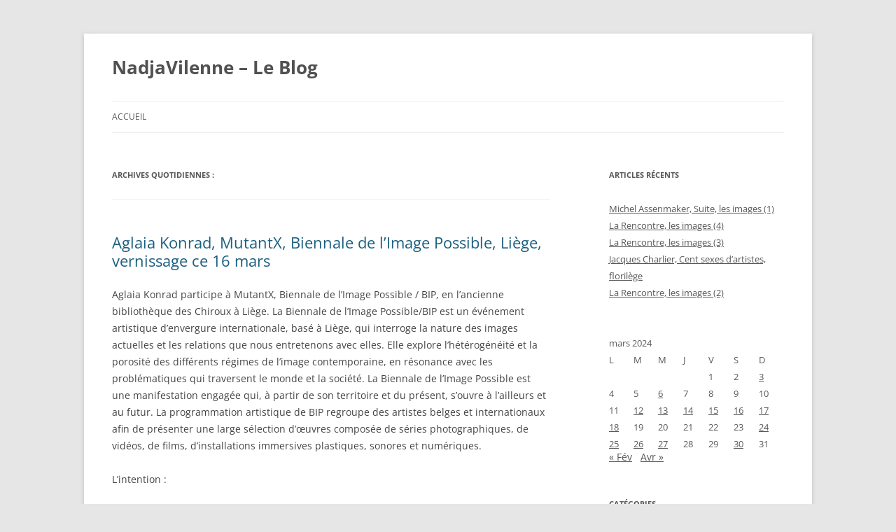

--- FILE ---
content_type: text/html; charset=UTF-8
request_url: https://www.nadjavilenne.com/wordpress/2024/03/12/
body_size: 13937
content:
<!DOCTYPE html>
<!--[if IE 7]>
<html class="ie ie7" lang="fr-FR">
<![endif]-->
<!--[if IE 8]>
<html class="ie ie8" lang="fr-FR">
<![endif]-->
<!--[if !(IE 7) | !(IE 8)  ]><!-->
<html lang="fr-FR">
<!--<![endif]-->
<head>
<meta charset="UTF-8" />
<meta name="viewport" content="width=device-width" />
<title>12 | mars | 2024 | NadjaVilenne &#8211;  Le Blog</title>
<link rel="profile" href="http://gmpg.org/xfn/11" />
<link rel="pingback" href="https://www.nadjavilenne.com/wordpress/xmlrpc.php" />
<!--[if lt IE 9]>
<script src="https://www.nadjavilenne.com/wordpress/wp-content/themes/twentytwelve/js/html5.js" type="text/javascript"></script>
<![endif]-->
<meta name='robots' content='max-image-preview:large' />
<link rel='dns-prefetch' href='//static.addtoany.com' />
<link rel="alternate" type="application/rss+xml" title="NadjaVilenne -  Le Blog &raquo; Flux" href="https://www.nadjavilenne.com/wordpress/feed/" />
<link rel="alternate" type="application/rss+xml" title="NadjaVilenne -  Le Blog &raquo; Flux des commentaires" href="https://www.nadjavilenne.com/wordpress/comments/feed/" />
<style id='wp-img-auto-sizes-contain-inline-css' type='text/css'>
img:is([sizes=auto i],[sizes^="auto," i]){contain-intrinsic-size:3000px 1500px}
/*# sourceURL=wp-img-auto-sizes-contain-inline-css */
</style>
<style id='wp-emoji-styles-inline-css' type='text/css'>

	img.wp-smiley, img.emoji {
		display: inline !important;
		border: none !important;
		box-shadow: none !important;
		height: 1em !important;
		width: 1em !important;
		margin: 0 0.07em !important;
		vertical-align: -0.1em !important;
		background: none !important;
		padding: 0 !important;
	}
/*# sourceURL=wp-emoji-styles-inline-css */
</style>
<style id='wp-block-library-inline-css' type='text/css'>
:root{--wp-block-synced-color:#7a00df;--wp-block-synced-color--rgb:122,0,223;--wp-bound-block-color:var(--wp-block-synced-color);--wp-editor-canvas-background:#ddd;--wp-admin-theme-color:#007cba;--wp-admin-theme-color--rgb:0,124,186;--wp-admin-theme-color-darker-10:#006ba1;--wp-admin-theme-color-darker-10--rgb:0,107,160.5;--wp-admin-theme-color-darker-20:#005a87;--wp-admin-theme-color-darker-20--rgb:0,90,135;--wp-admin-border-width-focus:2px}@media (min-resolution:192dpi){:root{--wp-admin-border-width-focus:1.5px}}.wp-element-button{cursor:pointer}:root .has-very-light-gray-background-color{background-color:#eee}:root .has-very-dark-gray-background-color{background-color:#313131}:root .has-very-light-gray-color{color:#eee}:root .has-very-dark-gray-color{color:#313131}:root .has-vivid-green-cyan-to-vivid-cyan-blue-gradient-background{background:linear-gradient(135deg,#00d084,#0693e3)}:root .has-purple-crush-gradient-background{background:linear-gradient(135deg,#34e2e4,#4721fb 50%,#ab1dfe)}:root .has-hazy-dawn-gradient-background{background:linear-gradient(135deg,#faaca8,#dad0ec)}:root .has-subdued-olive-gradient-background{background:linear-gradient(135deg,#fafae1,#67a671)}:root .has-atomic-cream-gradient-background{background:linear-gradient(135deg,#fdd79a,#004a59)}:root .has-nightshade-gradient-background{background:linear-gradient(135deg,#330968,#31cdcf)}:root .has-midnight-gradient-background{background:linear-gradient(135deg,#020381,#2874fc)}:root{--wp--preset--font-size--normal:16px;--wp--preset--font-size--huge:42px}.has-regular-font-size{font-size:1em}.has-larger-font-size{font-size:2.625em}.has-normal-font-size{font-size:var(--wp--preset--font-size--normal)}.has-huge-font-size{font-size:var(--wp--preset--font-size--huge)}.has-text-align-center{text-align:center}.has-text-align-left{text-align:left}.has-text-align-right{text-align:right}.has-fit-text{white-space:nowrap!important}#end-resizable-editor-section{display:none}.aligncenter{clear:both}.items-justified-left{justify-content:flex-start}.items-justified-center{justify-content:center}.items-justified-right{justify-content:flex-end}.items-justified-space-between{justify-content:space-between}.screen-reader-text{border:0;clip-path:inset(50%);height:1px;margin:-1px;overflow:hidden;padding:0;position:absolute;width:1px;word-wrap:normal!important}.screen-reader-text:focus{background-color:#ddd;clip-path:none;color:#444;display:block;font-size:1em;height:auto;left:5px;line-height:normal;padding:15px 23px 14px;text-decoration:none;top:5px;width:auto;z-index:100000}html :where(.has-border-color){border-style:solid}html :where([style*=border-top-color]){border-top-style:solid}html :where([style*=border-right-color]){border-right-style:solid}html :where([style*=border-bottom-color]){border-bottom-style:solid}html :where([style*=border-left-color]){border-left-style:solid}html :where([style*=border-width]){border-style:solid}html :where([style*=border-top-width]){border-top-style:solid}html :where([style*=border-right-width]){border-right-style:solid}html :where([style*=border-bottom-width]){border-bottom-style:solid}html :where([style*=border-left-width]){border-left-style:solid}html :where(img[class*=wp-image-]){height:auto;max-width:100%}:where(figure){margin:0 0 1em}html :where(.is-position-sticky){--wp-admin--admin-bar--position-offset:var(--wp-admin--admin-bar--height,0px)}@media screen and (max-width:600px){html :where(.is-position-sticky){--wp-admin--admin-bar--position-offset:0px}}

/*# sourceURL=wp-block-library-inline-css */
</style><style id='wp-block-image-inline-css' type='text/css'>
.wp-block-image>a,.wp-block-image>figure>a{display:inline-block}.wp-block-image img{box-sizing:border-box;height:auto;max-width:100%;vertical-align:bottom}@media not (prefers-reduced-motion){.wp-block-image img.hide{visibility:hidden}.wp-block-image img.show{animation:show-content-image .4s}}.wp-block-image[style*=border-radius] img,.wp-block-image[style*=border-radius]>a{border-radius:inherit}.wp-block-image.has-custom-border img{box-sizing:border-box}.wp-block-image.aligncenter{text-align:center}.wp-block-image.alignfull>a,.wp-block-image.alignwide>a{width:100%}.wp-block-image.alignfull img,.wp-block-image.alignwide img{height:auto;width:100%}.wp-block-image .aligncenter,.wp-block-image .alignleft,.wp-block-image .alignright,.wp-block-image.aligncenter,.wp-block-image.alignleft,.wp-block-image.alignright{display:table}.wp-block-image .aligncenter>figcaption,.wp-block-image .alignleft>figcaption,.wp-block-image .alignright>figcaption,.wp-block-image.aligncenter>figcaption,.wp-block-image.alignleft>figcaption,.wp-block-image.alignright>figcaption{caption-side:bottom;display:table-caption}.wp-block-image .alignleft{float:left;margin:.5em 1em .5em 0}.wp-block-image .alignright{float:right;margin:.5em 0 .5em 1em}.wp-block-image .aligncenter{margin-left:auto;margin-right:auto}.wp-block-image :where(figcaption){margin-bottom:1em;margin-top:.5em}.wp-block-image.is-style-circle-mask img{border-radius:9999px}@supports ((-webkit-mask-image:none) or (mask-image:none)) or (-webkit-mask-image:none){.wp-block-image.is-style-circle-mask img{border-radius:0;-webkit-mask-image:url('data:image/svg+xml;utf8,<svg viewBox="0 0 100 100" xmlns="http://www.w3.org/2000/svg"><circle cx="50" cy="50" r="50"/></svg>');mask-image:url('data:image/svg+xml;utf8,<svg viewBox="0 0 100 100" xmlns="http://www.w3.org/2000/svg"><circle cx="50" cy="50" r="50"/></svg>');mask-mode:alpha;-webkit-mask-position:center;mask-position:center;-webkit-mask-repeat:no-repeat;mask-repeat:no-repeat;-webkit-mask-size:contain;mask-size:contain}}:root :where(.wp-block-image.is-style-rounded img,.wp-block-image .is-style-rounded img){border-radius:9999px}.wp-block-image figure{margin:0}.wp-lightbox-container{display:flex;flex-direction:column;position:relative}.wp-lightbox-container img{cursor:zoom-in}.wp-lightbox-container img:hover+button{opacity:1}.wp-lightbox-container button{align-items:center;backdrop-filter:blur(16px) saturate(180%);background-color:#5a5a5a40;border:none;border-radius:4px;cursor:zoom-in;display:flex;height:20px;justify-content:center;opacity:0;padding:0;position:absolute;right:16px;text-align:center;top:16px;width:20px;z-index:100}@media not (prefers-reduced-motion){.wp-lightbox-container button{transition:opacity .2s ease}}.wp-lightbox-container button:focus-visible{outline:3px auto #5a5a5a40;outline:3px auto -webkit-focus-ring-color;outline-offset:3px}.wp-lightbox-container button:hover{cursor:pointer;opacity:1}.wp-lightbox-container button:focus{opacity:1}.wp-lightbox-container button:focus,.wp-lightbox-container button:hover,.wp-lightbox-container button:not(:hover):not(:active):not(.has-background){background-color:#5a5a5a40;border:none}.wp-lightbox-overlay{box-sizing:border-box;cursor:zoom-out;height:100vh;left:0;overflow:hidden;position:fixed;top:0;visibility:hidden;width:100%;z-index:100000}.wp-lightbox-overlay .close-button{align-items:center;cursor:pointer;display:flex;justify-content:center;min-height:40px;min-width:40px;padding:0;position:absolute;right:calc(env(safe-area-inset-right) + 16px);top:calc(env(safe-area-inset-top) + 16px);z-index:5000000}.wp-lightbox-overlay .close-button:focus,.wp-lightbox-overlay .close-button:hover,.wp-lightbox-overlay .close-button:not(:hover):not(:active):not(.has-background){background:none;border:none}.wp-lightbox-overlay .lightbox-image-container{height:var(--wp--lightbox-container-height);left:50%;overflow:hidden;position:absolute;top:50%;transform:translate(-50%,-50%);transform-origin:top left;width:var(--wp--lightbox-container-width);z-index:9999999999}.wp-lightbox-overlay .wp-block-image{align-items:center;box-sizing:border-box;display:flex;height:100%;justify-content:center;margin:0;position:relative;transform-origin:0 0;width:100%;z-index:3000000}.wp-lightbox-overlay .wp-block-image img{height:var(--wp--lightbox-image-height);min-height:var(--wp--lightbox-image-height);min-width:var(--wp--lightbox-image-width);width:var(--wp--lightbox-image-width)}.wp-lightbox-overlay .wp-block-image figcaption{display:none}.wp-lightbox-overlay button{background:none;border:none}.wp-lightbox-overlay .scrim{background-color:#fff;height:100%;opacity:.9;position:absolute;width:100%;z-index:2000000}.wp-lightbox-overlay.active{visibility:visible}@media not (prefers-reduced-motion){.wp-lightbox-overlay.active{animation:turn-on-visibility .25s both}.wp-lightbox-overlay.active img{animation:turn-on-visibility .35s both}.wp-lightbox-overlay.show-closing-animation:not(.active){animation:turn-off-visibility .35s both}.wp-lightbox-overlay.show-closing-animation:not(.active) img{animation:turn-off-visibility .25s both}.wp-lightbox-overlay.zoom.active{animation:none;opacity:1;visibility:visible}.wp-lightbox-overlay.zoom.active .lightbox-image-container{animation:lightbox-zoom-in .4s}.wp-lightbox-overlay.zoom.active .lightbox-image-container img{animation:none}.wp-lightbox-overlay.zoom.active .scrim{animation:turn-on-visibility .4s forwards}.wp-lightbox-overlay.zoom.show-closing-animation:not(.active){animation:none}.wp-lightbox-overlay.zoom.show-closing-animation:not(.active) .lightbox-image-container{animation:lightbox-zoom-out .4s}.wp-lightbox-overlay.zoom.show-closing-animation:not(.active) .lightbox-image-container img{animation:none}.wp-lightbox-overlay.zoom.show-closing-animation:not(.active) .scrim{animation:turn-off-visibility .4s forwards}}@keyframes show-content-image{0%{visibility:hidden}99%{visibility:hidden}to{visibility:visible}}@keyframes turn-on-visibility{0%{opacity:0}to{opacity:1}}@keyframes turn-off-visibility{0%{opacity:1;visibility:visible}99%{opacity:0;visibility:visible}to{opacity:0;visibility:hidden}}@keyframes lightbox-zoom-in{0%{transform:translate(calc((-100vw + var(--wp--lightbox-scrollbar-width))/2 + var(--wp--lightbox-initial-left-position)),calc(-50vh + var(--wp--lightbox-initial-top-position))) scale(var(--wp--lightbox-scale))}to{transform:translate(-50%,-50%) scale(1)}}@keyframes lightbox-zoom-out{0%{transform:translate(-50%,-50%) scale(1);visibility:visible}99%{visibility:visible}to{transform:translate(calc((-100vw + var(--wp--lightbox-scrollbar-width))/2 + var(--wp--lightbox-initial-left-position)),calc(-50vh + var(--wp--lightbox-initial-top-position))) scale(var(--wp--lightbox-scale));visibility:hidden}}
/*# sourceURL=https://www.nadjavilenne.com/wordpress/wp-includes/blocks/image/style.min.css */
</style>
<style id='wp-block-image-theme-inline-css' type='text/css'>
:root :where(.wp-block-image figcaption){color:#555;font-size:13px;text-align:center}.is-dark-theme :root :where(.wp-block-image figcaption){color:#ffffffa6}.wp-block-image{margin:0 0 1em}
/*# sourceURL=https://www.nadjavilenne.com/wordpress/wp-includes/blocks/image/theme.min.css */
</style>
<style id='global-styles-inline-css' type='text/css'>
:root{--wp--preset--aspect-ratio--square: 1;--wp--preset--aspect-ratio--4-3: 4/3;--wp--preset--aspect-ratio--3-4: 3/4;--wp--preset--aspect-ratio--3-2: 3/2;--wp--preset--aspect-ratio--2-3: 2/3;--wp--preset--aspect-ratio--16-9: 16/9;--wp--preset--aspect-ratio--9-16: 9/16;--wp--preset--color--black: #000000;--wp--preset--color--cyan-bluish-gray: #abb8c3;--wp--preset--color--white: #fff;--wp--preset--color--pale-pink: #f78da7;--wp--preset--color--vivid-red: #cf2e2e;--wp--preset--color--luminous-vivid-orange: #ff6900;--wp--preset--color--luminous-vivid-amber: #fcb900;--wp--preset--color--light-green-cyan: #7bdcb5;--wp--preset--color--vivid-green-cyan: #00d084;--wp--preset--color--pale-cyan-blue: #8ed1fc;--wp--preset--color--vivid-cyan-blue: #0693e3;--wp--preset--color--vivid-purple: #9b51e0;--wp--preset--color--blue: #21759b;--wp--preset--color--dark-gray: #444;--wp--preset--color--medium-gray: #9f9f9f;--wp--preset--color--light-gray: #e6e6e6;--wp--preset--gradient--vivid-cyan-blue-to-vivid-purple: linear-gradient(135deg,rgb(6,147,227) 0%,rgb(155,81,224) 100%);--wp--preset--gradient--light-green-cyan-to-vivid-green-cyan: linear-gradient(135deg,rgb(122,220,180) 0%,rgb(0,208,130) 100%);--wp--preset--gradient--luminous-vivid-amber-to-luminous-vivid-orange: linear-gradient(135deg,rgb(252,185,0) 0%,rgb(255,105,0) 100%);--wp--preset--gradient--luminous-vivid-orange-to-vivid-red: linear-gradient(135deg,rgb(255,105,0) 0%,rgb(207,46,46) 100%);--wp--preset--gradient--very-light-gray-to-cyan-bluish-gray: linear-gradient(135deg,rgb(238,238,238) 0%,rgb(169,184,195) 100%);--wp--preset--gradient--cool-to-warm-spectrum: linear-gradient(135deg,rgb(74,234,220) 0%,rgb(151,120,209) 20%,rgb(207,42,186) 40%,rgb(238,44,130) 60%,rgb(251,105,98) 80%,rgb(254,248,76) 100%);--wp--preset--gradient--blush-light-purple: linear-gradient(135deg,rgb(255,206,236) 0%,rgb(152,150,240) 100%);--wp--preset--gradient--blush-bordeaux: linear-gradient(135deg,rgb(254,205,165) 0%,rgb(254,45,45) 50%,rgb(107,0,62) 100%);--wp--preset--gradient--luminous-dusk: linear-gradient(135deg,rgb(255,203,112) 0%,rgb(199,81,192) 50%,rgb(65,88,208) 100%);--wp--preset--gradient--pale-ocean: linear-gradient(135deg,rgb(255,245,203) 0%,rgb(182,227,212) 50%,rgb(51,167,181) 100%);--wp--preset--gradient--electric-grass: linear-gradient(135deg,rgb(202,248,128) 0%,rgb(113,206,126) 100%);--wp--preset--gradient--midnight: linear-gradient(135deg,rgb(2,3,129) 0%,rgb(40,116,252) 100%);--wp--preset--font-size--small: 13px;--wp--preset--font-size--medium: 20px;--wp--preset--font-size--large: 36px;--wp--preset--font-size--x-large: 42px;--wp--preset--spacing--20: 0.44rem;--wp--preset--spacing--30: 0.67rem;--wp--preset--spacing--40: 1rem;--wp--preset--spacing--50: 1.5rem;--wp--preset--spacing--60: 2.25rem;--wp--preset--spacing--70: 3.38rem;--wp--preset--spacing--80: 5.06rem;--wp--preset--shadow--natural: 6px 6px 9px rgba(0, 0, 0, 0.2);--wp--preset--shadow--deep: 12px 12px 50px rgba(0, 0, 0, 0.4);--wp--preset--shadow--sharp: 6px 6px 0px rgba(0, 0, 0, 0.2);--wp--preset--shadow--outlined: 6px 6px 0px -3px rgb(255, 255, 255), 6px 6px rgb(0, 0, 0);--wp--preset--shadow--crisp: 6px 6px 0px rgb(0, 0, 0);}:where(.is-layout-flex){gap: 0.5em;}:where(.is-layout-grid){gap: 0.5em;}body .is-layout-flex{display: flex;}.is-layout-flex{flex-wrap: wrap;align-items: center;}.is-layout-flex > :is(*, div){margin: 0;}body .is-layout-grid{display: grid;}.is-layout-grid > :is(*, div){margin: 0;}:where(.wp-block-columns.is-layout-flex){gap: 2em;}:where(.wp-block-columns.is-layout-grid){gap: 2em;}:where(.wp-block-post-template.is-layout-flex){gap: 1.25em;}:where(.wp-block-post-template.is-layout-grid){gap: 1.25em;}.has-black-color{color: var(--wp--preset--color--black) !important;}.has-cyan-bluish-gray-color{color: var(--wp--preset--color--cyan-bluish-gray) !important;}.has-white-color{color: var(--wp--preset--color--white) !important;}.has-pale-pink-color{color: var(--wp--preset--color--pale-pink) !important;}.has-vivid-red-color{color: var(--wp--preset--color--vivid-red) !important;}.has-luminous-vivid-orange-color{color: var(--wp--preset--color--luminous-vivid-orange) !important;}.has-luminous-vivid-amber-color{color: var(--wp--preset--color--luminous-vivid-amber) !important;}.has-light-green-cyan-color{color: var(--wp--preset--color--light-green-cyan) !important;}.has-vivid-green-cyan-color{color: var(--wp--preset--color--vivid-green-cyan) !important;}.has-pale-cyan-blue-color{color: var(--wp--preset--color--pale-cyan-blue) !important;}.has-vivid-cyan-blue-color{color: var(--wp--preset--color--vivid-cyan-blue) !important;}.has-vivid-purple-color{color: var(--wp--preset--color--vivid-purple) !important;}.has-black-background-color{background-color: var(--wp--preset--color--black) !important;}.has-cyan-bluish-gray-background-color{background-color: var(--wp--preset--color--cyan-bluish-gray) !important;}.has-white-background-color{background-color: var(--wp--preset--color--white) !important;}.has-pale-pink-background-color{background-color: var(--wp--preset--color--pale-pink) !important;}.has-vivid-red-background-color{background-color: var(--wp--preset--color--vivid-red) !important;}.has-luminous-vivid-orange-background-color{background-color: var(--wp--preset--color--luminous-vivid-orange) !important;}.has-luminous-vivid-amber-background-color{background-color: var(--wp--preset--color--luminous-vivid-amber) !important;}.has-light-green-cyan-background-color{background-color: var(--wp--preset--color--light-green-cyan) !important;}.has-vivid-green-cyan-background-color{background-color: var(--wp--preset--color--vivid-green-cyan) !important;}.has-pale-cyan-blue-background-color{background-color: var(--wp--preset--color--pale-cyan-blue) !important;}.has-vivid-cyan-blue-background-color{background-color: var(--wp--preset--color--vivid-cyan-blue) !important;}.has-vivid-purple-background-color{background-color: var(--wp--preset--color--vivid-purple) !important;}.has-black-border-color{border-color: var(--wp--preset--color--black) !important;}.has-cyan-bluish-gray-border-color{border-color: var(--wp--preset--color--cyan-bluish-gray) !important;}.has-white-border-color{border-color: var(--wp--preset--color--white) !important;}.has-pale-pink-border-color{border-color: var(--wp--preset--color--pale-pink) !important;}.has-vivid-red-border-color{border-color: var(--wp--preset--color--vivid-red) !important;}.has-luminous-vivid-orange-border-color{border-color: var(--wp--preset--color--luminous-vivid-orange) !important;}.has-luminous-vivid-amber-border-color{border-color: var(--wp--preset--color--luminous-vivid-amber) !important;}.has-light-green-cyan-border-color{border-color: var(--wp--preset--color--light-green-cyan) !important;}.has-vivid-green-cyan-border-color{border-color: var(--wp--preset--color--vivid-green-cyan) !important;}.has-pale-cyan-blue-border-color{border-color: var(--wp--preset--color--pale-cyan-blue) !important;}.has-vivid-cyan-blue-border-color{border-color: var(--wp--preset--color--vivid-cyan-blue) !important;}.has-vivid-purple-border-color{border-color: var(--wp--preset--color--vivid-purple) !important;}.has-vivid-cyan-blue-to-vivid-purple-gradient-background{background: var(--wp--preset--gradient--vivid-cyan-blue-to-vivid-purple) !important;}.has-light-green-cyan-to-vivid-green-cyan-gradient-background{background: var(--wp--preset--gradient--light-green-cyan-to-vivid-green-cyan) !important;}.has-luminous-vivid-amber-to-luminous-vivid-orange-gradient-background{background: var(--wp--preset--gradient--luminous-vivid-amber-to-luminous-vivid-orange) !important;}.has-luminous-vivid-orange-to-vivid-red-gradient-background{background: var(--wp--preset--gradient--luminous-vivid-orange-to-vivid-red) !important;}.has-very-light-gray-to-cyan-bluish-gray-gradient-background{background: var(--wp--preset--gradient--very-light-gray-to-cyan-bluish-gray) !important;}.has-cool-to-warm-spectrum-gradient-background{background: var(--wp--preset--gradient--cool-to-warm-spectrum) !important;}.has-blush-light-purple-gradient-background{background: var(--wp--preset--gradient--blush-light-purple) !important;}.has-blush-bordeaux-gradient-background{background: var(--wp--preset--gradient--blush-bordeaux) !important;}.has-luminous-dusk-gradient-background{background: var(--wp--preset--gradient--luminous-dusk) !important;}.has-pale-ocean-gradient-background{background: var(--wp--preset--gradient--pale-ocean) !important;}.has-electric-grass-gradient-background{background: var(--wp--preset--gradient--electric-grass) !important;}.has-midnight-gradient-background{background: var(--wp--preset--gradient--midnight) !important;}.has-small-font-size{font-size: var(--wp--preset--font-size--small) !important;}.has-medium-font-size{font-size: var(--wp--preset--font-size--medium) !important;}.has-large-font-size{font-size: var(--wp--preset--font-size--large) !important;}.has-x-large-font-size{font-size: var(--wp--preset--font-size--x-large) !important;}
/*# sourceURL=global-styles-inline-css */
</style>

<style id='classic-theme-styles-inline-css' type='text/css'>
/*! This file is auto-generated */
.wp-block-button__link{color:#fff;background-color:#32373c;border-radius:9999px;box-shadow:none;text-decoration:none;padding:calc(.667em + 2px) calc(1.333em + 2px);font-size:1.125em}.wp-block-file__button{background:#32373c;color:#fff;text-decoration:none}
/*# sourceURL=/wp-includes/css/classic-themes.min.css */
</style>
<link rel='stylesheet' id='twentytwelve-fonts-css' href='https://www.nadjavilenne.com/wordpress/wp-content/themes/twentytwelve/fonts/font-open-sans.css?ver=20230328' type='text/css' media='all' />
<link rel='stylesheet' id='twentytwelve-style-css' href='https://www.nadjavilenne.com/wordpress/wp-content/themes/accessible-onetwo/style.css?ver=20251202' type='text/css' media='all' />
<link rel='stylesheet' id='twentytwelve-block-style-css' href='https://www.nadjavilenne.com/wordpress/wp-content/themes/twentytwelve/css/blocks.css?ver=20251031' type='text/css' media='all' />
<link rel='stylesheet' id='slb_core-css' href='https://www.nadjavilenne.com/wordpress/wp-content/plugins/simple-lightbox/client/css/app.css?ver=2.9.4' type='text/css' media='all' />
<link rel='stylesheet' id='addtoany-css' href='https://www.nadjavilenne.com/wordpress/wp-content/plugins/add-to-any/addtoany.min.css?ver=1.16' type='text/css' media='all' />
<script type="text/javascript" id="addtoany-core-js-before">
/* <![CDATA[ */
window.a2a_config=window.a2a_config||{};a2a_config.callbacks=[];a2a_config.overlays=[];a2a_config.templates={};a2a_localize = {
	Share: "Partager",
	Save: "Enregistrer",
	Subscribe: "S'abonner",
	Email: "E-mail",
	Bookmark: "Marque-page",
	ShowAll: "Montrer tout",
	ShowLess: "Montrer moins",
	FindServices: "Trouver des service(s)",
	FindAnyServiceToAddTo: "Trouver instantan&eacute;ment des services &agrave; ajouter &agrave;",
	PoweredBy: "Propuls&eacute; par",
	ShareViaEmail: "Partager par e-mail",
	SubscribeViaEmail: "S’abonner par e-mail",
	BookmarkInYourBrowser: "Ajouter un signet dans votre navigateur",
	BookmarkInstructions: "Appuyez sur Ctrl+D ou \u2318+D pour mettre cette page en signet",
	AddToYourFavorites: "Ajouter &agrave; vos favoris",
	SendFromWebOrProgram: "Envoyer depuis n’importe quelle adresse e-mail ou logiciel e-mail",
	EmailProgram: "Programme d’e-mail",
	More: "Plus&#8230;",
	ThanksForSharing: "Merci de partager !",
	ThanksForFollowing: "Merci de nous suivre !"
};


//# sourceURL=addtoany-core-js-before
/* ]]> */
</script>
<script type="text/javascript" defer src="https://static.addtoany.com/menu/page.js" id="addtoany-core-js"></script>
<script type="text/javascript" src="https://www.nadjavilenne.com/wordpress/wp-includes/js/jquery/jquery.min.js?ver=3.7.1" id="jquery-core-js"></script>
<script type="text/javascript" src="https://www.nadjavilenne.com/wordpress/wp-includes/js/jquery/jquery-migrate.min.js?ver=3.4.1" id="jquery-migrate-js"></script>
<script type="text/javascript" defer src="https://www.nadjavilenne.com/wordpress/wp-content/plugins/add-to-any/addtoany.min.js?ver=1.1" id="addtoany-jquery-js"></script>
<script type="text/javascript" src="https://www.nadjavilenne.com/wordpress/wp-content/themes/twentytwelve/js/navigation.js?ver=20250303" id="twentytwelve-navigation-js" defer="defer" data-wp-strategy="defer"></script>
<link rel="https://api.w.org/" href="https://www.nadjavilenne.com/wordpress/wp-json/" /><link rel="EditURI" type="application/rsd+xml" title="RSD" href="https://www.nadjavilenne.com/wordpress/xmlrpc.php?rsd" />
<meta name="generator" content="WordPress 6.9" />
<style>[class*=" icon-oc-"],[class^=icon-oc-]{speak:none;font-style:normal;font-weight:400;font-variant:normal;text-transform:none;line-height:1;-webkit-font-smoothing:antialiased;-moz-osx-font-smoothing:grayscale}.icon-oc-one-com-white-32px-fill:before{content:"901"}.icon-oc-one-com:before{content:"900"}#one-com-icon,.toplevel_page_onecom-wp .wp-menu-image{speak:none;display:flex;align-items:center;justify-content:center;text-transform:none;line-height:1;-webkit-font-smoothing:antialiased;-moz-osx-font-smoothing:grayscale}.onecom-wp-admin-bar-item>a,.toplevel_page_onecom-wp>.wp-menu-name{font-size:16px;font-weight:400;line-height:1}.toplevel_page_onecom-wp>.wp-menu-name img{width:69px;height:9px;}.wp-submenu-wrap.wp-submenu>.wp-submenu-head>img{width:88px;height:auto}.onecom-wp-admin-bar-item>a img{height:7px!important}.onecom-wp-admin-bar-item>a img,.toplevel_page_onecom-wp>.wp-menu-name img{opacity:.8}.onecom-wp-admin-bar-item.hover>a img,.toplevel_page_onecom-wp.wp-has-current-submenu>.wp-menu-name img,li.opensub>a.toplevel_page_onecom-wp>.wp-menu-name img{opacity:1}#one-com-icon:before,.onecom-wp-admin-bar-item>a:before,.toplevel_page_onecom-wp>.wp-menu-image:before{content:'';position:static!important;background-color:rgba(240,245,250,.4);border-radius:102px;width:18px;height:18px;padding:0!important}.onecom-wp-admin-bar-item>a:before{width:14px;height:14px}.onecom-wp-admin-bar-item.hover>a:before,.toplevel_page_onecom-wp.opensub>a>.wp-menu-image:before,.toplevel_page_onecom-wp.wp-has-current-submenu>.wp-menu-image:before{background-color:#76b82a}.onecom-wp-admin-bar-item>a{display:inline-flex!important;align-items:center;justify-content:center}#one-com-logo-wrapper{font-size:4em}#one-com-icon{vertical-align:middle}.imagify-welcome{display:none !important;}</style><link rel="icon" href="https://www.nadjavilenne.com/wordpress/wp-content/uploads/2018/06/cropped-IMG_0680-32x32.jpg" sizes="32x32" />
<link rel="icon" href="https://www.nadjavilenne.com/wordpress/wp-content/uploads/2018/06/cropped-IMG_0680-192x192.jpg" sizes="192x192" />
<link rel="apple-touch-icon" href="https://www.nadjavilenne.com/wordpress/wp-content/uploads/2018/06/cropped-IMG_0680-180x180.jpg" />
<meta name="msapplication-TileImage" content="https://www.nadjavilenne.com/wordpress/wp-content/uploads/2018/06/cropped-IMG_0680-270x270.jpg" />
</head>

<body class="archive date wp-embed-responsive wp-theme-twentytwelve wp-child-theme-accessible-onetwo custom-font-enabled single-author">
<div id="page" class="hfeed site">
	<header id="masthead" class="site-header" role="banner">
		<hgroup>
							<h1 class="site-title"><a href="https://www.nadjavilenne.com/wordpress/" title="NadjaVilenne &#8211;  Le Blog" rel="home">NadjaVilenne &#8211;  Le Blog</a></h1>
								</hgroup>

		<nav id="site-navigation" class="main-navigation" role="navigation">
			<h3 class="menu-toggle">Menu</h3>
			<a class="assistive-text" href="#content" title="Aller au contenu">Aller au contenu</a>
			<div class="nav-menu"><ul>
<li ><a href="https://www.nadjavilenne.com/wordpress/">Accueil</a></li></ul></div>
		</nav><!-- #site-navigation -->

			</header><!-- #masthead -->

	<div id="main" class="wrapper">
	<section id="primary" class="site-content">
		<div id="content" role="main">

					<header class="archive-header">
				<h1 class="archive-title">
				Archives quotidiennes&nbsp;:				</h1>
			</header><!-- .archive-header -->

			
	<article id="post-28544" class="post-28544 post type-post status-publish format-standard hentry category-aglaia-konrad">
				<header class="entry-header">
									<h2 class="entry-title">
				<a href="https://www.nadjavilenne.com/wordpress/2024/03/12/aglaia-konrad-mutantx-biennale-de-limage-possible-liege-vernissage-ce-16-mars/" title="Permalien vers Aglaia Konrad, MutantX, Biennale de l&#8217;Image Possible, Liège, vernissage ce 16 mars" rel="bookmark">Aglaia Konrad, MutantX, Biennale de l&#8217;Image Possible, Liège, vernissage ce 16 mars</a>
			</h2>
								</header><!-- .entry-header -->

				<div class="entry-content">
			
<p>Aglaia Konrad participe à MutantX, Biennale de l&#8217;Image Possible / BIP, en l&#8217;ancienne bibliothèque des Chiroux à Liège. La Biennale de l’Image Possible/BIP est un événement artistique d’envergure internationale, basé à Liège, qui interroge la nature des images actuelles et les relations que nous entretenons avec elles. Elle explore l’hétérogénéité et la porosité des différents régimes de l’image contemporaine, en résonance avec les problématiques qui traversent le monde et la société. La Biennale de l’Image Possible est une manifestation engagée qui, à partir de son territoire et du présent, s’ouvre à l’ailleurs et au futur. La programmation artistique de BIP regroupe des artistes belges et internationaux afin de présenter une large sélection d’œuvres composée de séries photographiques, de vidéos, de films, d’installations immersives plastiques, sonores et numériques.</p>
<p>L&#8217;intention : </p>
<div class="page" title="Page 1">
<div class="layoutArea">
<div class="column">
<p>Mutantx dit ce qui, volontairement ou non, se transforme au contact d’agents extérieurs ou évolue intimement. C’est un changement qui modifie profondément, qui déborde le soi-même et qui trouble l’épineuse question de l’identité par conséquent. C’est être autre chose, sans être une pure étrangeté. Mutantx signifie être et rester en mouvement, dans le corps et dans l’esprit, et s’ajuster ou résister à l’environnement, intervenir sur l’extérieur et l’intérieur. Être mutantx, c’est disposer – parfois sans le savoir – d’un pouvoir et donc, nécessairement d’un corps. Celui-ci peut être humain, minéral, animal, végétal, social, technologique, &#8230; ou être une combinaison de plusieurs natures de corps. Le corps est le témoin de la mutation et se dote d’une capacité d’action, d’expression et de revendication. Les mutantx ont aussi intégré le passé et en jouent. Les mutantx réagencent leurs héritages. En se manifestant, les mutantx deviennent le signe que quelque chose se transforme ou peut se transformer dans l’espace-temps. Les mutantx n’existent pas sans lien avec un territoire, qui lui-même peut muter. Il y a une in- terdépendance entre les mutantx et les endroits où ils et elles se trouvent. Les un.es influent sur les autres, les transforment, les impactent, les réinventent. Le paysage et l’environnement sont aussi des contextes en mutation. L’image des mutantx, c’est l’image de la diversité, de la mixité, de l’inclusion, des tentatives. Les mutantx font toujours un peu peur ou bien on les admire et on les envie. C’est normal : ils sont à la lisière des monstres et des chimères d’un côté, des prodiges et des merveilles de l’autre. Les mutantx sont comme des collages. Ce qu’on oublie souvent c’est que, puisque « je est un autre », nous sommes toutes et tous un peu mutantx. En cela, les mutantx sont des espoirs.</p>
</div>
</div>
</div>



<figure class="wp-block-image size-full"><img fetchpriority="high" decoding="async" width="900" height="588" src="https://www.nadjavilenne.com/wordpress/wp-content/uploads/2024/03/AK004-copie.jpg" alt="" class="wp-image-28546" srcset="https://www.nadjavilenne.com/wordpress/wp-content/uploads/2024/03/AK004-copie.jpg 900w, https://www.nadjavilenne.com/wordpress/wp-content/uploads/2024/03/AK004-copie-300x196.jpg 300w, https://www.nadjavilenne.com/wordpress/wp-content/uploads/2024/03/AK004-copie-768x502.jpg 768w, https://www.nadjavilenne.com/wordpress/wp-content/uploads/2024/03/AK004-copie-624x408.jpg 624w" sizes="(max-width: 900px) 100vw, 900px" /></figure>



<figure class="wp-block-image size-full"><img decoding="async" width="900" height="601" src="https://www.nadjavilenne.com/wordpress/wp-content/uploads/2024/03/AK003-copie.jpg" alt="" class="wp-image-28547" srcset="https://www.nadjavilenne.com/wordpress/wp-content/uploads/2024/03/AK003-copie.jpg 900w, https://www.nadjavilenne.com/wordpress/wp-content/uploads/2024/03/AK003-copie-300x200.jpg 300w, https://www.nadjavilenne.com/wordpress/wp-content/uploads/2024/03/AK003-copie-768x513.jpg 768w, https://www.nadjavilenne.com/wordpress/wp-content/uploads/2024/03/AK003-copie-624x417.jpg 624w" sizes="(max-width: 900px) 100vw, 900px" /><figcaption class="wp-element-caption">Aglaia Konrad, Iconocopycity, 2011</figcaption></figure>



<p>Aglaia Konrad étudie le développement de la métropole mondiale, l’expansion des agglomérations urbaines et l’essor de la mégapole dans des lieux aussi divers que Sao Paulo, Pékin, Chicago, Dakar et Le Caire. Konrad s’intéresse aux paramètres sociaux, économiques, historiques et politiques qui informent et sous-tendent l’architecture et l’urbanisme, ainsi qu’à l’exploration de la présence physique de l’architecture et des types de bâtiments, en particulier ceux de la généalogie moderniste. En se concentrant sur le tissu physique de l’environnement urbain construit et de l’hyper-ville, sa pratique basée sur l’objectif capture et transcrit méticuleusement sa qualité virale et son sens aliénant du spectaculaire, tout en maintenant toujours une distance objective.</p>
<p><em>Iconocopycity</em> est une installation de copies agrandies de sa monographie <i>Iconocity</i> (2005). Il s’agit d’une aventure photographique associative à travers des espaces urbains, réunis en un essai visuel. La juxtaposition des copies sur une même surface génère un paysage urbain alternatif. Le couvercle de la photocopieuse étant resté ouvert pendant la numérisation, des bandes noires ont été créées. Celles-ci ajoutent un nouveau rythme aux photos.<em> Iconocopycity</em> dévoile ainsi les contradictions entre l’architecture d’un livre et l’espace réel. Pour Aglaia Konrad, la photographie, le livre, la copie et le dispositif d’exposition sont toujours intrinsèquement liés.</p>
<p>Quai Paul van Hoegaerden 2,<br />4000 Liège</p>
<p>Du 16.03.2024<br />au 01.06.2024<br />Du mercredi au dimanche<br />de 11:00 à 18:00</p>
<div class="addtoany_share_save_container addtoany_content addtoany_content_bottom"><div class="a2a_kit a2a_kit_size_32 addtoany_list" data-a2a-url="https://www.nadjavilenne.com/wordpress/2024/03/12/aglaia-konrad-mutantx-biennale-de-limage-possible-liege-vernissage-ce-16-mars/" data-a2a-title="Aglaia Konrad, MutantX, Biennale de l’Image Possible, Liège, vernissage ce 16 mars"><a class="a2a_button_facebook" href="https://www.addtoany.com/add_to/facebook?linkurl=https%3A%2F%2Fwww.nadjavilenne.com%2Fwordpress%2F2024%2F03%2F12%2Faglaia-konrad-mutantx-biennale-de-limage-possible-liege-vernissage-ce-16-mars%2F&amp;linkname=Aglaia%20Konrad%2C%20MutantX%2C%20Biennale%20de%20l%E2%80%99Image%20Possible%2C%20Li%C3%A8ge%2C%20vernissage%20ce%2016%20mars" title="Facebook" rel="nofollow noopener" target="_blank"></a><a class="a2a_button_mastodon" href="https://www.addtoany.com/add_to/mastodon?linkurl=https%3A%2F%2Fwww.nadjavilenne.com%2Fwordpress%2F2024%2F03%2F12%2Faglaia-konrad-mutantx-biennale-de-limage-possible-liege-vernissage-ce-16-mars%2F&amp;linkname=Aglaia%20Konrad%2C%20MutantX%2C%20Biennale%20de%20l%E2%80%99Image%20Possible%2C%20Li%C3%A8ge%2C%20vernissage%20ce%2016%20mars" title="Mastodon" rel="nofollow noopener" target="_blank"></a><a class="a2a_button_email" href="https://www.addtoany.com/add_to/email?linkurl=https%3A%2F%2Fwww.nadjavilenne.com%2Fwordpress%2F2024%2F03%2F12%2Faglaia-konrad-mutantx-biennale-de-limage-possible-liege-vernissage-ce-16-mars%2F&amp;linkname=Aglaia%20Konrad%2C%20MutantX%2C%20Biennale%20de%20l%E2%80%99Image%20Possible%2C%20Li%C3%A8ge%2C%20vernissage%20ce%2016%20mars" title="Email" rel="nofollow noopener" target="_blank"></a><a class="a2a_dd addtoany_share_save addtoany_share" href="https://www.addtoany.com/share"></a></div></div>					</div><!-- .entry-content -->
		
		<footer class="entry-meta">
			Cette entrée a été publiée dans <a href="https://www.nadjavilenne.com/wordpress/category/aglaia-konrad/" rel="category tag">Aglaia Konrad</a> le <a href="https://www.nadjavilenne.com/wordpress/2024/03/12/aglaia-konrad-mutantx-biennale-de-limage-possible-liege-vernissage-ce-16-mars/" title="15:48" rel="bookmark"><time class="entry-date" datetime="2024-03-12T15:48:44+02:00">12 mars 2024</time></a> <span class="by-author">par <span class="author vcard"><a class="url fn n" href="https://www.nadjavilenne.com/wordpress/author/jmb/" title="Afficher tous les articles par Admin" rel="author">Admin</a></span></span>.								</footer><!-- .entry-meta -->
	</article><!-- #post -->

		
		</div><!-- #content -->
	</section><!-- #primary -->


			<div id="secondary" class="widget-area" role="complementary">
			
		<aside id="recent-posts-11" class="widget widget_recent_entries">
		<h3 class="widget-title">Articles récents</h3>
		<ul>
											<li>
					<a href="https://www.nadjavilenne.com/wordpress/2026/01/20/michel-assenmaker-suite-les-images-1/">Michel Assenmaker, Suite, les images (1)</a>
									</li>
											<li>
					<a href="https://www.nadjavilenne.com/wordpress/2026/01/19/la-rencontre-les-images-4/">La Rencontre, les images (4)</a>
									</li>
											<li>
					<a href="https://www.nadjavilenne.com/wordpress/2026/01/18/la-rencontre-les-images-3/">La Rencontre, les images (3)</a>
									</li>
											<li>
					<a href="https://www.nadjavilenne.com/wordpress/2026/01/17/jacques-charlier-cent-sexes-dartistes-florilege/">Jacques Charlier, Cent sexes d&#8217;artistes, florilège</a>
									</li>
											<li>
					<a href="https://www.nadjavilenne.com/wordpress/2026/01/16/la-rencontre-les-images-2/">La Rencontre, les images (2)</a>
									</li>
					</ul>

		</aside><aside id="calendar-11" class="widget widget_calendar"><div id="calendar_wrap" class="calendar_wrap"><table id="wp-calendar" class="wp-calendar-table">
	<caption>mars 2024</caption>
	<thead>
	<tr>
		<th scope="col" aria-label="lundi">L</th>
		<th scope="col" aria-label="mardi">M</th>
		<th scope="col" aria-label="mercredi">M</th>
		<th scope="col" aria-label="jeudi">J</th>
		<th scope="col" aria-label="vendredi">V</th>
		<th scope="col" aria-label="samedi">S</th>
		<th scope="col" aria-label="dimanche">D</th>
	</tr>
	</thead>
	<tbody>
	<tr>
		<td colspan="4" class="pad">&nbsp;</td><td>1</td><td>2</td><td><a href="https://www.nadjavilenne.com/wordpress/2024/03/03/" aria-label="Publications publiées sur 3 March 2024">3</a></td>
	</tr>
	<tr>
		<td>4</td><td>5</td><td><a href="https://www.nadjavilenne.com/wordpress/2024/03/06/" aria-label="Publications publiées sur 6 March 2024">6</a></td><td>7</td><td>8</td><td>9</td><td>10</td>
	</tr>
	<tr>
		<td>11</td><td><a href="https://www.nadjavilenne.com/wordpress/2024/03/12/" aria-label="Publications publiées sur 12 March 2024">12</a></td><td><a href="https://www.nadjavilenne.com/wordpress/2024/03/13/" aria-label="Publications publiées sur 13 March 2024">13</a></td><td><a href="https://www.nadjavilenne.com/wordpress/2024/03/14/" aria-label="Publications publiées sur 14 March 2024">14</a></td><td><a href="https://www.nadjavilenne.com/wordpress/2024/03/15/" aria-label="Publications publiées sur 15 March 2024">15</a></td><td><a href="https://www.nadjavilenne.com/wordpress/2024/03/16/" aria-label="Publications publiées sur 16 March 2024">16</a></td><td><a href="https://www.nadjavilenne.com/wordpress/2024/03/17/" aria-label="Publications publiées sur 17 March 2024">17</a></td>
	</tr>
	<tr>
		<td><a href="https://www.nadjavilenne.com/wordpress/2024/03/18/" aria-label="Publications publiées sur 18 March 2024">18</a></td><td>19</td><td>20</td><td>21</td><td>22</td><td>23</td><td><a href="https://www.nadjavilenne.com/wordpress/2024/03/24/" aria-label="Publications publiées sur 24 March 2024">24</a></td>
	</tr>
	<tr>
		<td><a href="https://www.nadjavilenne.com/wordpress/2024/03/25/" aria-label="Publications publiées sur 25 March 2024">25</a></td><td><a href="https://www.nadjavilenne.com/wordpress/2024/03/26/" aria-label="Publications publiées sur 26 March 2024">26</a></td><td><a href="https://www.nadjavilenne.com/wordpress/2024/03/27/" aria-label="Publications publiées sur 27 March 2024">27</a></td><td>28</td><td>29</td><td><a href="https://www.nadjavilenne.com/wordpress/2024/03/30/" aria-label="Publications publiées sur 30 March 2024">30</a></td><td>31</td>
	</tr>
	</tbody>
	</table><nav aria-label="Mois précédents et suivants" class="wp-calendar-nav">
		<span class="wp-calendar-nav-prev"><a href="https://www.nadjavilenne.com/wordpress/2024/02/">&laquo; Fév</a></span>
		<span class="pad">&nbsp;</span>
		<span class="wp-calendar-nav-next"><a href="https://www.nadjavilenne.com/wordpress/2024/04/">Avr &raquo;</a></span>
	</nav></div></aside><aside id="categories-11" class="widget widget_categories"><h3 class="widget-title">Catégories</h3>
			<ul>
					<li class="cat-item cat-item-22"><a href="https://www.nadjavilenne.com/wordpress/category/agenda/">Agenda</a>
</li>
	<li class="cat-item cat-item-6"><a href="https://www.nadjavilenne.com/wordpress/category/aglaia-konrad/">Aglaia Konrad</a>
</li>
	<li class="cat-item cat-item-99"><a href="https://www.nadjavilenne.com/wordpress/category/alevtina-kakhidze/">Alevtina Kakhidze</a>
</li>
	<li class="cat-item cat-item-160"><a href="https://www.nadjavilenne.com/wordpress/category/alexander-lieck/">Alexander Lieck</a>
</li>
	<li class="cat-item cat-item-30"><a href="https://www.nadjavilenne.com/wordpress/category/art-public/">Art public</a>
</li>
	<li class="cat-item cat-item-21"><a href="https://www.nadjavilenne.com/wordpress/category/auditorium/">Auditorium</a>
</li>
	<li class="cat-item cat-item-18"><a href="https://www.nadjavilenne.com/wordpress/category/benjamin-monti/">Benjamin Monti</a>
</li>
	<li class="cat-item cat-item-127"><a href="https://www.nadjavilenne.com/wordpress/category/brecht-koelman/">Brecht Koelman</a>
</li>
	<li class="cat-item cat-item-152"><a href="https://www.nadjavilenne.com/wordpress/category/capitaine-lonchamps/">capitaine Lonchamps</a>
</li>
	<li class="cat-item cat-item-67"><a href="https://www.nadjavilenne.com/wordpress/category/charlotte-lagro/">Charlotte Lagro</a>
</li>
	<li class="cat-item cat-item-159"><a href="https://www.nadjavilenne.com/wordpress/category/craigie-horsfield/">Craigie Horsfield</a>
</li>
	<li class="cat-item cat-item-4"><a href="https://www.nadjavilenne.com/wordpress/category/des-expositions-dailleurs/">Des expositions d&#039;ailleurs / exhibitions artists</a>
</li>
	<li class="cat-item cat-item-19"><a href="https://www.nadjavilenne.com/wordpress/category/editions-publications/">Editions / publications</a>
</li>
	<li class="cat-item cat-item-39"><a href="https://www.nadjavilenne.com/wordpress/category/eleni-kamma/">Eleni Kamma</a>
</li>
	<li class="cat-item cat-item-12"><a href="https://www.nadjavilenne.com/wordpress/category/emilio-lopez-menchero/">Emilio Lopez Menchero</a>
</li>
	<li class="cat-item cat-item-17"><a href="https://www.nadjavilenne.com/wordpress/category/eran-schaerf/">Eran Schaerf</a>
</li>
	<li class="cat-item cat-item-129"><a href="https://www.nadjavilenne.com/wordpress/category/gaetane-verbruggen/">Gaetane Verbruggen</a>
</li>
	<li class="cat-item cat-item-15"><a href="https://www.nadjavilenne.com/wordpress/category/honore-do/">Honoré d&#039;O</a>
</li>
	<li class="cat-item cat-item-33"><a href="https://www.nadjavilenne.com/wordpress/category/jacqueline-mesmaeker/">Jacqueline Mesmaeker</a>
</li>
	<li class="cat-item cat-item-94"><a href="https://www.nadjavilenne.com/wordpress/category/jacques-halbert/">Jacques Halbert</a>
</li>
	<li class="cat-item cat-item-5"><a href="https://www.nadjavilenne.com/wordpress/category/jacques-lizene/">Jacques Lizène</a>
</li>
	<li class="cat-item cat-item-37"><a href="https://www.nadjavilenne.com/wordpress/category/jeroen-van-bergen/">Jeroen Van Bergen</a>
</li>
	<li class="cat-item cat-item-48"><a href="https://www.nadjavilenne.com/wordpress/category/john-murphy/">John Murphy</a>
</li>
	<li class="cat-item cat-item-34"><a href="https://www.nadjavilenne.com/wordpress/category/lactualite-a-la-galerie/">L&#039;actualité à la galerie</a>
</li>
	<li class="cat-item cat-item-132"><a href="https://www.nadjavilenne.com/wordpress/category/loic-moons/">Loic Moons</a>
</li>
	<li class="cat-item cat-item-108"><a href="https://www.nadjavilenne.com/wordpress/category/maen-florin/">Maen Florin</a>
</li>
	<li class="cat-item cat-item-7"><a href="https://www.nadjavilenne.com/wordpress/category/marie-zolamian/">Marie Zolamian</a>
</li>
	<li class="cat-item cat-item-124"><a href="https://www.nadjavilenne.com/wordpress/category/messieurs-delmotte/">Messieurs Delmotte</a>
</li>
	<li class="cat-item cat-item-153"><a href="https://www.nadjavilenne.com/wordpress/category/michiel-ceulers/">Michiel Ceulers</a>
</li>
	<li class="cat-item cat-item-1"><a href="https://www.nadjavilenne.com/wordpress/category/non-classe/">Non classé</a>
</li>
	<li class="cat-item cat-item-28"><a href="https://www.nadjavilenne.com/wordpress/category/olivier-foulon/">Olivier Foulon</a>
</li>
	<li class="cat-item cat-item-29"><a href="https://www.nadjavilenne.com/wordpress/category/performances/">Performances</a>
</li>
	<li class="cat-item cat-item-45"><a href="https://www.nadjavilenne.com/wordpress/category/pol-pierart/">Pol Pierart</a>
</li>
	<li class="cat-item cat-item-27"><a href="https://www.nadjavilenne.com/wordpress/category/raphael-van-lerberghe/">Raphaël Van Lerberghe</a>
</li>
	<li class="cat-item cat-item-149"><a href="https://www.nadjavilenne.com/wordpress/category/sandrine-morgante/">Sandrine Morgante</a>
</li>
	<li class="cat-item cat-item-44"><a href="https://www.nadjavilenne.com/wordpress/category/sophie-langohr/">Sophie Langohr</a>
</li>
	<li class="cat-item cat-item-16"><a href="https://www.nadjavilenne.com/wordpress/category/suchan-kinoshita/">Suchan Kinoshita</a>
</li>
	<li class="cat-item cat-item-42"><a href="https://www.nadjavilenne.com/wordpress/category/valerie-sonnier/">Valerie Sonnier</a>
</li>
	<li class="cat-item cat-item-38"><a href="https://www.nadjavilenne.com/wordpress/category/walter-swennen/">Walter Swennen</a>
</li>
	<li class="cat-item cat-item-141"><a href="https://www.nadjavilenne.com/wordpress/category/werner-cuvelier/">Werner Cuvelier</a>
</li>
	<li class="cat-item cat-item-112"><a href="https://www.nadjavilenne.com/wordpress/category/willem-vermeersch/">Willem Vermeersch</a>
</li>
			</ul>

			</aside><aside id="search-12" class="widget widget_search"><form role="search" method="get" id="searchform" class="searchform" action="https://www.nadjavilenne.com/wordpress/">
				<div>
					<label class="screen-reader-text" for="s">Rechercher :</label>
					<input type="text" value="" name="s" id="s" />
					<input type="submit" id="searchsubmit" value="Rechercher" />
				</div>
			</form></aside><aside id="meta-10" class="widget widget_meta"><h3 class="widget-title">Méta</h3>
		<ul>
						<li><a href="https://www.nadjavilenne.com/wordpress/wp-login.php">Connexion</a></li>
			<li><a href="https://www.nadjavilenne.com/wordpress/feed/">Flux des publications</a></li>
			<li><a href="https://www.nadjavilenne.com/wordpress/comments/feed/">Flux des commentaires</a></li>

			<li><a href="https://fr.wordpress.org/">Site de WordPress-FR</a></li>
		</ul>

		</aside>		</div><!-- #secondary -->
		</div><!-- #main .wrapper -->
	<footer id="colophon" role="contentinfo">
		<div class="site-info">
						<a href="http://wordpress.org/" title="Plate-forme de publication personnelle à la pointe de la sémantique">Fièrement propulsé par WordPress</a>
			<span class="page-top"><a href="#" rel="nofollow">Return to top of page</a></span>
		</div><!-- .site-info -->
	</footer><!-- #colophon -->
</div><!-- #page -->

<script type="speculationrules">
{"prefetch":[{"source":"document","where":{"and":[{"href_matches":"/wordpress/*"},{"not":{"href_matches":["/wordpress/wp-*.php","/wordpress/wp-admin/*","/wordpress/wp-content/uploads/*","/wordpress/wp-content/*","/wordpress/wp-content/plugins/*","/wordpress/wp-content/themes/accessible-onetwo/*","/wordpress/wp-content/themes/twentytwelve/*","/wordpress/*\\?(.+)"]}},{"not":{"selector_matches":"a[rel~=\"nofollow\"]"}},{"not":{"selector_matches":".no-prefetch, .no-prefetch a"}}]},"eagerness":"conservative"}]}
</script>

<script id="wp-emoji-settings" type="application/json">
{"baseUrl":"https://s.w.org/images/core/emoji/17.0.2/72x72/","ext":".png","svgUrl":"https://s.w.org/images/core/emoji/17.0.2/svg/","svgExt":".svg","source":{"concatemoji":"https://www.nadjavilenne.com/wordpress/wp-includes/js/wp-emoji-release.min.js?ver=6.9"}}
</script>
<script type="module">
/* <![CDATA[ */
/*! This file is auto-generated */
const a=JSON.parse(document.getElementById("wp-emoji-settings").textContent),o=(window._wpemojiSettings=a,"wpEmojiSettingsSupports"),s=["flag","emoji"];function i(e){try{var t={supportTests:e,timestamp:(new Date).valueOf()};sessionStorage.setItem(o,JSON.stringify(t))}catch(e){}}function c(e,t,n){e.clearRect(0,0,e.canvas.width,e.canvas.height),e.fillText(t,0,0);t=new Uint32Array(e.getImageData(0,0,e.canvas.width,e.canvas.height).data);e.clearRect(0,0,e.canvas.width,e.canvas.height),e.fillText(n,0,0);const a=new Uint32Array(e.getImageData(0,0,e.canvas.width,e.canvas.height).data);return t.every((e,t)=>e===a[t])}function p(e,t){e.clearRect(0,0,e.canvas.width,e.canvas.height),e.fillText(t,0,0);var n=e.getImageData(16,16,1,1);for(let e=0;e<n.data.length;e++)if(0!==n.data[e])return!1;return!0}function u(e,t,n,a){switch(t){case"flag":return n(e,"\ud83c\udff3\ufe0f\u200d\u26a7\ufe0f","\ud83c\udff3\ufe0f\u200b\u26a7\ufe0f")?!1:!n(e,"\ud83c\udde8\ud83c\uddf6","\ud83c\udde8\u200b\ud83c\uddf6")&&!n(e,"\ud83c\udff4\udb40\udc67\udb40\udc62\udb40\udc65\udb40\udc6e\udb40\udc67\udb40\udc7f","\ud83c\udff4\u200b\udb40\udc67\u200b\udb40\udc62\u200b\udb40\udc65\u200b\udb40\udc6e\u200b\udb40\udc67\u200b\udb40\udc7f");case"emoji":return!a(e,"\ud83e\u1fac8")}return!1}function f(e,t,n,a){let r;const o=(r="undefined"!=typeof WorkerGlobalScope&&self instanceof WorkerGlobalScope?new OffscreenCanvas(300,150):document.createElement("canvas")).getContext("2d",{willReadFrequently:!0}),s=(o.textBaseline="top",o.font="600 32px Arial",{});return e.forEach(e=>{s[e]=t(o,e,n,a)}),s}function r(e){var t=document.createElement("script");t.src=e,t.defer=!0,document.head.appendChild(t)}a.supports={everything:!0,everythingExceptFlag:!0},new Promise(t=>{let n=function(){try{var e=JSON.parse(sessionStorage.getItem(o));if("object"==typeof e&&"number"==typeof e.timestamp&&(new Date).valueOf()<e.timestamp+604800&&"object"==typeof e.supportTests)return e.supportTests}catch(e){}return null}();if(!n){if("undefined"!=typeof Worker&&"undefined"!=typeof OffscreenCanvas&&"undefined"!=typeof URL&&URL.createObjectURL&&"undefined"!=typeof Blob)try{var e="postMessage("+f.toString()+"("+[JSON.stringify(s),u.toString(),c.toString(),p.toString()].join(",")+"));",a=new Blob([e],{type:"text/javascript"});const r=new Worker(URL.createObjectURL(a),{name:"wpTestEmojiSupports"});return void(r.onmessage=e=>{i(n=e.data),r.terminate(),t(n)})}catch(e){}i(n=f(s,u,c,p))}t(n)}).then(e=>{for(const n in e)a.supports[n]=e[n],a.supports.everything=a.supports.everything&&a.supports[n],"flag"!==n&&(a.supports.everythingExceptFlag=a.supports.everythingExceptFlag&&a.supports[n]);var t;a.supports.everythingExceptFlag=a.supports.everythingExceptFlag&&!a.supports.flag,a.supports.everything||((t=a.source||{}).concatemoji?r(t.concatemoji):t.wpemoji&&t.twemoji&&(r(t.twemoji),r(t.wpemoji)))});
//# sourceURL=https://www.nadjavilenne.com/wordpress/wp-includes/js/wp-emoji-loader.min.js
/* ]]> */
</script>
<script type="text/javascript" id="slb_context">/* <![CDATA[ */if ( !!window.jQuery ) {(function($){$(document).ready(function(){if ( !!window.SLB ) { {$.extend(SLB, {"context":["public","user_guest"]});} }})})(jQuery);}/* ]]> */</script>
<script id="ocvars">var ocSiteMeta = {plugins: {"a3e4aa5d9179da09d8af9b6802f861a8": 1,"2c9812363c3c947e61f043af3c9852d0": 1,"b904efd4c2b650207df23db3e5b40c86": 1,"a3fe9dc9824eccbd72b7e5263258ab2c": 1}}</script></body>
</html>